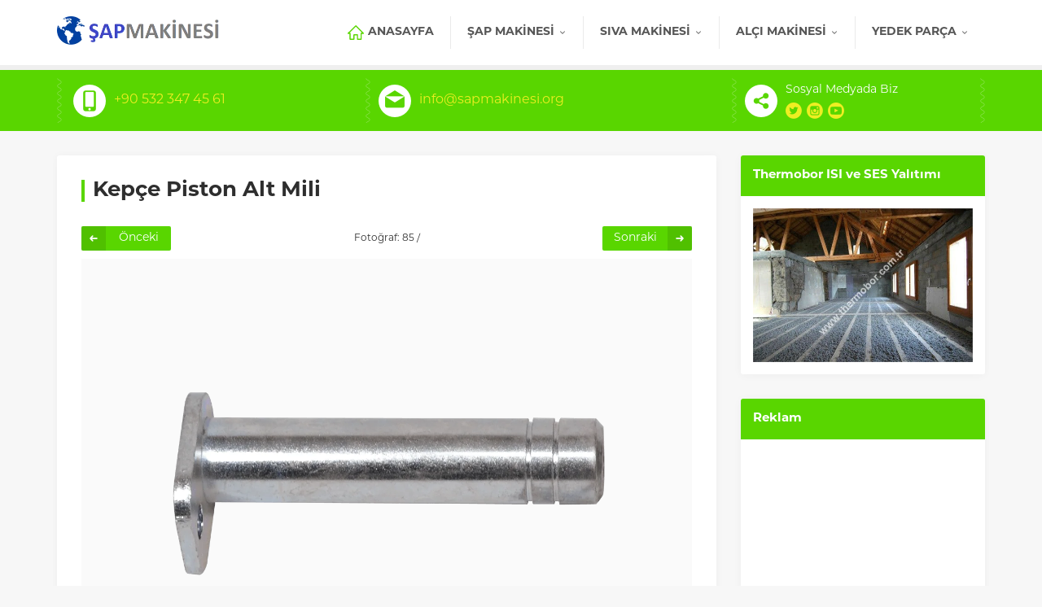

--- FILE ---
content_type: text/html; charset=utf-8
request_url: https://www.google.com/recaptcha/api2/aframe
body_size: 267
content:
<!DOCTYPE HTML><html><head><meta http-equiv="content-type" content="text/html; charset=UTF-8"></head><body><script nonce="rCgnaj5WkfQMvR1mMg0-rQ">/** Anti-fraud and anti-abuse applications only. See google.com/recaptcha */ try{var clients={'sodar':'https://pagead2.googlesyndication.com/pagead/sodar?'};window.addEventListener("message",function(a){try{if(a.source===window.parent){var b=JSON.parse(a.data);var c=clients[b['id']];if(c){var d=document.createElement('img');d.src=c+b['params']+'&rc='+(localStorage.getItem("rc::a")?sessionStorage.getItem("rc::b"):"");window.document.body.appendChild(d);sessionStorage.setItem("rc::e",parseInt(sessionStorage.getItem("rc::e")||0)+1);localStorage.setItem("rc::h",'1769151731926');}}}catch(b){}});window.parent.postMessage("_grecaptcha_ready", "*");}catch(b){}</script></body></html>

--- FILE ---
content_type: text/css
request_url: https://www.sapmakinesi.org/wp-content/cache/wpfc-minified/1qxakzyi/bxqp8.css
body_size: 10342
content:
@font-face {
font-family: "atlas";
src:url(//www.sapmakinesi.org/wp-content/themes/atlas/fonts/atlas.eot);
src:url(//www.sapmakinesi.org/wp-content/themes/atlas/fonts/atlas.eot?#iefix) format("embedded-opentype"),
url(//www.sapmakinesi.org/wp-content/themes/atlas/fonts/atlas.woff) format("woff"),
url(//www.sapmakinesi.org/wp-content/themes/atlas/fonts/atlas.ttf) format("truetype"),
url(//www.sapmakinesi.org/wp-content/themes/atlas/fonts/atlas.svg#atlas) format("svg");
font-weight: normal;
font-style: normal;
}
[data-icon]:before, #headerSearch button:before, #menu li.menu-item-has-children span.arrow:before, #infoBlock .cell .icon:before, footer .contact .cell .icon:before, footer .safirTop span:before, #single .tags .title:before, #crewPage .crewGallery .detail .social a:before, .safirSocial a:before, .aboutWidget .menu li .icon span:before, .safirOwlButtons .owl-nav div:before, .contactWidget .infoBlock .item .icon:before, #contactPage .infoBlock .table .item .icon:before, #contactPage .infoBlock .addressBlock .address .icon:before, #content .safirForm p>span:before, #single .metaBox .icon:before, .commentlist .comment-author cite:before, .commentlist .comment-meta a:before, #comments a.comment-reply-link:before, #comments ol.children li .comment-body:before, #gallery-links .prev a:before, #gallery-links .next a:after, .safir-faq .openclose:before, .safirCustomMenu a .arrow.icon:before, #mobileHeaderBlock .button:before, #mobileMenuContainer #menu li.menu-item-has-children span.mobilearrow:before {
font-family: "atlas" !important;
content: attr(data-icon);
font-style: normal !important;
font-weight: normal !important;
font-variant: normal !important;
text-transform: none !important;
line-height: 1;
-webkit-font-smoothing: antialiased;
-moz-osx-font-smoothing: grayscale;
} *, *:before, *:after {
outline:0;
margin:0;
padding:0;
box-sizing:border-box;
-moz-box-sizing:border-box;
vertical-align: bottom;
}
ol {
list-style-position:inside;
}
ul {
list-style:none;
list-style-position:outside;
}
blockquote {
margin: 10px 0;
padding: 15px;
font-style: italic;
background: #ECF0F1;
border-left: 5px solid rgba(0,0,0,0.05);
}
blockquote p {
margin: 0 !important;
text-align: left !important;
}
a {
text-decoration:none;
}
a:hover {
text-decoration:none;
}
a img {
border:none;
}
img {
max-width: 100%;
height: auto;
width: auto;
}
iframe {
max-width: 100%;
}
h1 {
font-size:20px;
}
h2 {
font-size:18px;
}
h3 {
font-size:16px;
} body {
background: #f7f7f7;
font-size: 14px;
color: #2e2e2e;
}
body.home {
background: #fff;
}
input, select, textarea, button {
font-size: 14px;
}
a:hover {
color: #222;
} .stickyMenu #wpadminbar {
z-index: 999;
}
.innerContainer {
max-width: 1150px;
margin: auto;
overflow: hidden;
padding: 0 5px;
}
.safirBox {
background: #fff;
margin-bottom: 5px;
padding: 30px;
position: relative;
border-radius: 3px;
overflow: hidden;
box-shadow: 0px 1px 12px 0px rgba(26, 23, 27, 0.04);
}
aside .safirWidget {
background: #fff;
padding: 15px;
position: relative;
overflow: hidden;
border-radius: 3px;
box-shadow: 0px 1px 12px 0px rgba(26, 23, 27, 0.04);
}
.safirBox+.safirBox {
margin-top: 30px;
}
aside .safirBox {
padding: 15px;
}
.safirBox.nopadding {
padding: 0;
}
.safirEmbedContainer {
padding-bottom: 52.25%;
position: relative;
height: 0;
}
.safirEmbedContainer.wide {
padding-bottom: 35%;
}
.safirEmbedContainer iframe, .safirEmbedContainer embed, .safirEmbedContainer object, .safirEmbedContainer video {
position: absolute;
top: 0;
left: 0;
width: 100%;
height: 100%;
}
.pageHeading {
margin: 0 -30px 30px;
padding: 0 30px;
position: relative;
}
.pageHeading .inner {
border-left: 4px solid;
padding-left: 10px;
}
.pageHeading .inner h1 {
font-size: 26px;
font-weight: 600;
color: #2e2e2e;
}
.pageHeading .inner #crumbs {
margin-top: 3px;
font-size: 12px;
font-weight: 300;
color: #6f6f6f;
}
.pageHeading.withPrice .inner {
padding-right: 115px;
}
.pageHeading .price {
line-height: 20px;
padding: 15px;
position: absolute;
right: 0;
top: 0;
color: #fff;
font-size: 18px;
text-align: center;
font-weight: 300;
float: left;
text-indent: 8px;
}
.pageHeading .price:before {
content: "";
display: block;
position: absolute;
left: 0;
top: 0;
width: 0;
height: 0;
border-style: solid;
border-width: 25px 0 25px 8px;
border-color: transparent transparent transparent #ffffff;
}
.postprice {
line-height: 14px;
padding: 5px;
position: absolute;
right: 0;
top: 8px;
color: #fff;
font-size: 14px;
text-align: center;
font-weight: 300;
float: left;
text-indent: 5px;
}
.postprice:before, .postprice:after {
content: '';
position: absolute;
left: -5px;
width: 5px;
}
.postprice:before {
top: 0;
border-top: 12px solid;
border-left: 5px solid transparent;
}
.postprice:after {
bottom: 0;
border-bottom: 12px solid;
border-left: 5px solid transparent;
}
.reading, .reading p, .reading li {
line-height: 1.8;
text-align: justify;
font-size: 15px;
}
.reading>*+* {
margin-top: 30px;
}
.reading {
margin-bottom: 0;
}
.reading ul li {
list-style-type: disc;
margin-left: 20px;
list-style-position: inside;
}
.reading ol li {
margin-left: 20px;
list-style-position: inside;
}
.reading table {
border-collapse: collapse;
}
.reading th, .reading td {
border: 1px solid #ddd;
padding: 8px;
vertical-align: top;
}
.reading a:hover, .nativeWidget a:hover {
color: #333;
}
.mainHeading {
position: relative;
margin-bottom: 20px;
padding-bottom: 20px;
border-bottom: 2px solid #f1f1f1;
display: flex;
align-items: center;
}
.mainHeading .icon {
display: block;
float: left;
margin-right: 5px;
}
.safirWidget.darkBg .mainHeading .icon {
color: #fff;
}
.mainHeading.withslogan .icon svg {
height: 40px;
width: 40px;
}
.mainHeading .title {
font-size: 20px;
line-height: 20px;
font-weight: 600;
}
.mainHeading .title:after {
display: block;
content: "";
clear: both;
}
.mainHeading .slogan {
line-height: 20px;
font-size: 15px;
color: #6f6f6f;
font-weight: 300;
}
.safirWidget.darkBg .mainHeading .slogan {
color: #f6f6f6;
}
aside .mainHeading {
color: #fff;
margin:-15px -15px 15px;
padding: 15px;
border: 0;
overflow: visible;
}
aside .mainHeading .title {
font-size: 15px;
}
aside .mainHeading .icon {
color: #fff;
}
.safirBox.nopadding .mainHeading {
color: #fff;
margin: 0 0 15px;
padding: 15px;
border: 0;
overflow: visible;
}
.safirBox.nopadding .mainHeading .title {
font-size: 15px;
}
.safirBox.nopadding .mainHeading .icon {
display: block;
float: left;
color: #fff;
}
.float {
overflow: hidden;
}
.bold {
font-weight: bold;
}
.reading {
font-size: 13px;
}
.post img {
width: 100%;
}
.categoryDesc {
line-height: 1.5;
background: #fafafa;
padding: 15px;
margin-bottom: 15px;
font-size: 14px;
color: #333;
}
#crumbs, #crumbs a {
color: #6f6f6f;
}
.safirNoGallery .gallery, .safirNoGallery .wp-block-gallery {
display: none;
} img.lazy {
opacity: 0;
transition: opacity .3s ease-in;
}
.safirthumb {
position: relative;
overflow: hidden;
background: #dfdfdf;
}
.safirthumb.square {
padding-bottom: 100%;
}
.safirthumb.half {
padding-bottom: 50%;
}
.safirthumb.nobg {
background: none;
}
.safirthumb:before {
position: absolute;
display: block;
content: "";
}
.safirthumb .thumbnail {
overflow: hidden;
position: absolute;
top: 0;
right: 0;
bottom: 0;
left: 0;
}
.safirthumb .center {
position: absolute;
top: 0;
left: 0;
width: 100%;
height: 100%;
transform: translate(50%,50%);
}
.safirthumb img {
position: absolute;
top: 0;
left: 0;
transform: translate(-50%,-50%);
width: 100%;
height: 100%;
object-fit: cover;
}
.fitImage .safirthumb img {
object-fit: contain;
} header {
position: relative;
background: #fff;
}
#header {
background: #fff;
position: relative;
z-index: 40;
clear:both;
padding: 0;
border-bottom: 6px solid #efefef;
transition: all .3s;
padding: 20px 0;
}
#mobileHeaderBlock, #mobileMenuContainer {
display: none;
}
#header .innerContainer {
overflow: visible;
display: flex;
align-items: center;
}
#logo {
position: relative;
z-index: 100;
transition: all .3s;
}
#logo a {
display: block;
}
#logo img {
width: auto;
}
#logo img.mobile {
display: none;
} .safirSocial {
overflow: hidden;
}
.safirSocial li {
float: left;
margin-left: 6px;
}
.safirSocial li:first-child {
margin-left: 0;
}
.safirSocial a {
display: block;
width: 20px;
height: 20px;
}
.safirSocial li a:before {
display: block;
width: 20px;
height: 20px;
line-height: 20px;
font-size: 20px;
}
.safirSocial li.facebook a:before {
content: "\E015";
}
.safirSocial li.twitter a:before {
content: "\E022";
}
.safirSocial li.instagram a:before {
content: "\E013";
}
.safirSocial li.linkedin a:before {
content: "\E03C";
}
.safirSocial li.youtube a:before {
content: "\E008";
}
.safirSocial li.pinterest a:before {
content: "\E007";
}
.safirSocial li.whatsapp a:before {
content: "\E042";
}
.safirSocial li.rss a:before {
content: "\E00E";
} #menuGroup {
margin-left: auto;
position: relative;
z-index: 20;
position: relative;
transition: all .3s;
}
.desktop #header.sticked #menuGroup {
margin: 10px 0;
}
#menu {
font-weight: 600;
z-index: 40;
position: relative;
}
#menu>ul>li:hover>a>span.icon, #menu>ul>li.active>a>span.icon {
color: #fff;
}
#menu li {
float: left;
position: relative;
border-left: 1px solid #eaeaea;
padding: 0 5px;
}
#menu li:first-child {
border-left: 0;
}
#menu a {
display: flex;
align-items: center;
color: #565656;
transition: background .2s;
font-size: 14px;
line-height: 40px;
text-transform: uppercase;
padding: 0 15px;
border-radius: 3px;
}
#menu>ul>li:hover>a, #menu>ul>li.active>a {
color: #fff;
}
#header #menu .sub-menu {
position: absolute;
z-index: 40;
visibility: hidden;
box-shadow: 0px 1px 10px 0px rgba(0, 0, 0, 0.2);
opacity: 0;
border-radius: 3px;
background: #fff;
z-index: -1;
transform: translateY(20px);
transition: all 0.3s ease-in-out 0s, visibility 0s linear 0.3s, z-index 0s linear 0.01s;
}
#header #menu li:hover>.sub-menu {
visibility: visible;
opacity: 1;
z-index: 1;
transform: translateY(0%);
transition-delay: 0s, 0s, 0.3s;
}
#menu .sub-menu li {
float:none;
padding: 0;
margin: 0;
border: 0;
border-top: 1px solid #eaeaea;
}
#menu .sub-menu a {
width: auto;
min-width: 210px;
text-align: left;
line-height:36px;
margin:0;
white-space: nowrap;
padding: 0 0 0 10px;
border: 0;
border-radius: 0;
text-transform: none;
font-weight: normal;
font-size: 13px;
}
#menu .sub-menu a:hover {
background: #eaeaea;
}
#menu .sub-menu .sub-menu {
left:100%;
top: 0;
margin: -1px 0 0 1px;
}
#menu .sub-menu .icon svg {
width: 14px;
height: 14px;
}
#menu li.menu-item-has-children span.arrow {
display: block;
margin-left: 5px;
}
#menu li.menu-item-has-children span.arrow:before {
display: block;
font-size: 6px;
line-height: 10px;
width: 10px;
height: 10px;
text-align: center;
content: "\E036";
}
#menu li.menu-item-has-children li.menu-item-has-children span.arrow {
margin-left: auto;
margin-right: 5px;
}
#menu li.menu-item-has-children li.menu-item-has-children span.arrow:before {
color: #666;
content: "\E025";
} #headerSearch {
margin-left: 10px;
position: relative;
z-index: 50;
}
#headerSearch input[type=text] {
box-shadow: 0px 1px 10px 0px rgba(0, 0, 0, 0.2);
background: #fff;
border-radius: 20px;
height: 40px;
border:0;
line-height: 40px;
color:#666;
padding:5px 15px 5px 15px;
font-size: 13px;
position: absolute;
right: 0;
margin: 0;
display: none;
width: 0;
}
#headerSearch button {
position: relative;
border: 0;
border-radius: 50%;
color: #fff;
width: 40px;
height: 40px;
cursor: pointer;
color: #fff;
}
#headerSearch button:before {
display: block;
width: 20px;
height: 20px;
margin: 10px;
line-height: 20px;
font-size: 18px;
content: "\E020";
} #infoBlock {
padding: 10px 0;
color: #fff;
clear: both;
}
#infoBlock .innerContainer {
background: url(//www.sapmakinesi.org/wp-content/themes/atlas/images/spiral.png) 5px 0 repeat-y;
background-size: 6px 56px;
padding-left: 15px;
}
#infoBlock .table {
width: 100%;
display: table;
}
#infoBlock .row {
display: table-row;
}
#infoBlock .cell {
display: table-cell;
vertical-align: middle;
padding: 5px 10px 5px 60px;
background: url(//www.sapmakinesi.org/wp-content/themes/atlas/images/spiral.png) 100% 0 repeat-y;
background-size: 6px 56px;
line-height: 20px;
font-size: 14px;
position: relative;
}
#infoBlock .cell.social {
width: 27%;
}
#infoBlock .cell .icon {
float: left;
display: inline-block;
height: 40px;
margin-right: 10px;
position: absolute;
left: 10px;
top: 50%;
margin-top: -20px;
}
#infoBlock .cell .icon:before {
font-size: 40px;
vertical-align: 40px;
vertical-align: middle;
}
#infoBlock .cell.phone .icon:before {
content: "\E003";
}
#infoBlock .cell.email .icon:before {
content: "\E03D";
}
#infoBlock .cell.social .icon:before {
content: "\E03F";
}
#infoBlock .cell.language .icon:before {
content: "\E03E";
}
#infoBlock .cell a {
display: inline-block;
font-size: 16px;
}
#infoBlock .cell br+a, #infoBlock .safirSocial {
margin-top: 5px;
}
#infoBlock .cell.language a {
display: inline-block;
margin-left: 6px;
}
#infoBlock .cell.language a:first-child {
margin-left: 0;
}
#infoBlock .cell.language img {
width: 24px;
} #main {
overflow: hidden;
margin: 0 auto 40px auto;
clear: both;
padding-top: 30px !important;
}
#home {
min-height: 110px;
}
#content {
float:right;
width: 71.0526315789474%;
}
.sidebarRight #content {
float: left;
}
#content.full {
float:none;
width:100%;
}
#content.full iframe {
border: 0;
}
aside {
float: left;
width: 26.3157894736842%;
}
.sidebarRight aside {
float: right;
} .nogallery {
text-align: center;
padding: 30px;
font-size: 18px;
}
.safirWidget.homeWidget {
background: #fff;
}
.safirWidget.homeWidget.lightBg {
background: #f7f7f7;
}
.safirWidget.homeWidget.darkBg {
background: #333;
color: #eee;
}
.safirWidget.homeWidget .innerContainer {
padding: 40px 5px;
}
.safirWidget.sidebarWidget .innerContainer {
padding: 0;
overflow: visible;
}
.sidebarWidget {
margin-top: 30px;
}
.sidebarWidget:first-child {
margin-top: 0;
}
.nativeWidget li {
border-top:1px dotted #ddd;
padding-top: 10px;
margin-top: 10px;
}
.nativeWidget li:first-child {
border-top:0;
margin-top:0;
padding-top:0;
}
#searchform label {
display: none;
}
#searchform > div {
display: flex;
align-items: center;
}
#searchform input[type=submit] {
padding: 4px 20px;
margin-left: 10px;
}
.rev_slider li {
border-top: 0;
}
.safirOwlButtons .innerContainer {
position: relative;
}
.safirOwlButtons .owl-nav {
position: absolute;
right: 5px;
top: 40px;
color: #fff;
}
.safirWidget.darkBg.safirOwlButtons .owl-nav {
}
.safirOwlButtons .owl-nav div {
width: 40px;
height: 40px;
display: inline-block;
margin-left: 5px;
border-radius: 50%;
text-align: center;
transition: all .3s;
}
.safirOwlButtons .owl-nav div:hover {
background: #333;
}
.safirWidget.homeWidget.darkBg.safirOwlButtons .owl-nav div {
background: #fff;
}
.safirWidget.homeWidget.darkBg.safirOwlButtons .owl-nav div:hover {
background: #ddd;
}
.safirOwlButtons .owl-nav div:before {
width: 14px;
height: 14px;
line-height: 14px;
font-size: 14px;
display: block;
margin: 13px;
}
.safirOwlButtons .owl-nav .owl-prev:before {
content: "\E037";
}
.safirOwlButtons .owl-nav .owl-next:before {
content: "\E038";
}
aside .safirOwlButtons .owl-nav {
right: -5px;
top: 16px;
}
aside .safirOwlButtons .owl-nav div {
width: 16px;
height: 16px;
margin-left: 5px;
border: 0;
text-align: center;
}
aside .safirOwlButtons .owl-nav div:before {
color: #fff;
width: 16px;
height: 16px;
line-height: 16px;
font-size: 16px;
margin: 0;
}
aside .safirOwlButtons .owl-nav div:hover {
background: none;
}
.safirBox.nopadding .safirOwlButtons .owl-nav {
right: 10px;
top: 15px;
}
.safirBox.nopadding .safirOwlButtons .owl-nav div {
width: 16px;
height: 16px;
margin-left: 5px;
border: 0;
text-align: center;
}
.safirBox.nopadding .safirOwlButtons .owl-nav div:before {
color: #fff;
width: 16px;
height: 16px;
line-height: 16px;
font-size: 16px;
margin: 0;
}
.safirBox.nopadding .safirOwlButtons .owl-nav div:hover {
background: none;
} .aboutWidget .infoBlock {
line-height: 1.75;
color: #6f6f6f;
margin-bottom: 15px;
}
.aboutWidget .infoBlock h1, .aboutWidget .infoBlock h2, .aboutWidget .infoBlock h3 {
margin-bottom: 10px;
}
.aboutWidget.homeWidget.darkBg .infoBlock h1, .aboutWidget.homeWidget.darkBg .infoBlock h2, .aboutWidget.homeWidget.darkBg .infoBlock h3, .aboutWidget.homeWidget.darkBg .infoBlock a {
color: #fff;
}
.aboutWidget .infoBlock h1 {
font-size: 26px;
}
.aboutWidget .infoBlock h2 {
font-size: 22px;
}
.aboutWidget .infoBlock h3 {
font-size: 18px;
}
.aboutWidget .infoBlock p {
margin-bottom: 10px;
}
.aboutWidget .infoBlock p:last-child {
margin-bottom: 0;
}
.aboutWidget .menu {
margin: -10px;
overflow: hidden;
}
.aboutWidget .menu .sub-menu {
display: none;
}
.aboutWidget .menu li {
padding: 10px;
float: left;
}
.aboutWidget.threecol .menu li {
width: 33.33333333333333%;
}
.aboutWidget.fourcol .menu li {
width: 25%;
}
.aboutWidget.fivecol .menu li {
width: 20%;
}
.aboutWidget.sidebarWidget .menu li {
width: 100%;
}
.aboutWidget .menu li a {
overflow: hidden;
display: flex;
align-items: center;
padding: 25px;
border-radius: 2px;
background: #f1f1f1;
transition: all .2s;
}
.aboutWidget.lightBg .menu li a {
background: #fff;
}
.aboutWidget .menu li .icon {
display: block;
float: left;
margin-right: 20px;
}
.aboutWidget .menu li .icon svg {
width: 40px;
height: 40px;
margin: 0;
}
.aboutWidget .menu li .text {
text-transform: uppercase;
line-height: 20px;
font-size: 18px;
font-weight: 600;
}
.aboutWidget .menu li .text span {
font-weight: 300;
display: block;
}
.aboutWidget .menuBlock a[href]:hover {
color: #fff;
} aside .aboutWidget .menu li {
width: 100%;
} .categoriesWidget {
position: relative;
}
.categoriesWidget .items {
margin: -10px;
overflow: hidden;
}
.categoriesWidget .items .item-container {
padding: 10px;
}
.categoriesWidget .items .list .item-container {
width: 25%;
float: left;
}
.categoriesWidget .item {
border-radius: 2px 2px 0 0;
overflow: hidden;
position: relative;
background: #fafafa;
border-bottom: 3px solid;
}
.categoriesWidget.lightBg .item {
background: #fff;
}
aside .categoriesWidget.lightBg .item {
background: #fafafa;
}
.categoriesWidget .item .catthumb {
position: relative;
overflow: hidden;
}
.categoriesWidget .item .safirthumb {
transition: all 0.5s;
width: 100%;
}
.categoriesWidget .item:hover .safirthumb {
-moz-transform: scale(1.1);
-webkit-transform: scale(1.1);
transform: scale(1.1);
}
.categoriesWidget .item .titleContainer {
padding: 15px 3px;
text-align: center;
}
.categoriesWidget .item:hover .titleContainer .inner {
color: #ddd;
}
.categoriesWidget .item .titleContainer .inner .title {
text-transform: uppercase;
font-weight: bold;
font-size: 14px;
color: #2e2e2e;
line-height: 20px;
height: 20px;
overflow: hidden;
}
.categoriesWidget .item .titleContainer .inner .count {
color: #767676;
font-size: 12px;
} aside .categoriesWidget .items .list .item-container {
width: 100%;
} .advancedPostsWidget1 {
position: relative;
}
.advancedPostsWidget1 .items {
margin: -10px;
overflow: hidden;
}
.advancedPostsWidget1 .items .item-container {
padding: 10px;
}
.advancedPostsWidget1 .items .list .item-container {
width: 25%;
float: left;
}
.advancedPostsWidget1 .item .thumb {
position: relative;
}
.advancedPostsWidget1 .item img {
width: 100%;
}
.advancedPostsWidget1 .item .title {
position: absolute;
bottom: 0;
left: 0;
width: 100%;
height: 50%;
font-size: 14px;
font-weight: 500;
background: -moz-linear-gradient(top,rgba(0,0,0,0) 0%,rgba(0,0,0,0.60) 100%);
background: -webkit-linear-gradient(top,rgba(0,0,0,0) 0%,rgba(0,0,0,0.60) 100%);
background: linear-gradient(to bottom,rgba(0,0,0,0) 0%,rgba(0,0,0,0.60) 100%);
}
.advancedPostsWidget1 .item .title span {
display: block;
padding: 10px;
line-height: 20px;
position: absolute;
bottom: 0;
left: 0;
width: 100%;
color: #fff;
text-shadow: 1px 1px rgba(0,0,0,0.4);
} aside .advancedPostsWidget1 .items .list .item-container {
width: 100%;
} .advancedPostsWidget2 {
position: relative;
}
.advancedPostsWidget2 .items {
margin: -10px;
overflow: hidden;
}
.advancedPostsWidget2 .items .item-container {
padding: 10px;
float: left;
width: 50%;
}
.advancedPostsWidget2 .item {
overflow: hidden;
}
.advancedPostsWidget2 .item .thumb {
float: left;
border-radius: 2px;
overflow: hidden;
width: 120px;
}
.advancedPostsWidget2 .item .detail {
margin-left: 130px;
line-height: 20px;
height: 65px;
overflow: hidden;
}
.advancedPostsWidget2 .item .title a {
display: block;
margin-bottom: 5px;
overflow: hidden;
font-size: 17px;
font-weight: bold;
color: #2e2e2e;
text-transform: uppercase;
}
.advancedPostsWidget2.darkBg .item .title a {
color: #fff;
}
.advancedPostsWidget2 .item .title a:hover {
color: #333;
}
.advancedPostsWidget2.darkBg .item .title a:hover {
color: #ddd;
}
.advancedPostsWidget2 .item .desc {
color: #6f6f6f;
font-size: 13px;
} aside .advancedPostsWidget2 .items .item-container {
width: 100%;
}
aside .advancedPostsWidget2 .item .detail {
padding-top: 0;
}
aside .advancedPostsWidget2 .item .title a {
text-transform: none;
font-size: 15px;
font-weight: 500;
}
aside .advancedPostsWidget2 .item .title a {
margin-bottom: 2px;
} .advancedPostsWidget3 {
position: relative;
}
.advancedPostsWidget3 .items {
margin: -10px;
overflow: hidden;
}
.advancedPostsWidget3 .items .item-container {
padding: 10px;
}
.advancedPostsWidget3 .items .list .item-container {
width: 25%;
float: left;
}
.advancedPostsWidget3 .item {
border-radius: 2px 2px 0 0;
overflow: hidden;
position: relative;
background: #fafafa;
border-bottom: 3px solid;
}
.advancedPostsWidget3.lightBg .item {
background: #fff;
}
aside .advancedPostsWidget3.lightBg .item {
background: #fafafa;
}
.advancedPostsWidget3 .item .catthumb {
position: relative;
overflow: hidden;
}
.advancedPostsWidget3 .item .safirthumb {
transition: all 0.5s;
}
.advancedPostsWidget3 .item:hover .safirthumb {
-moz-transform: scale(1.1);
-webkit-transform: scale(1.1);
transform: scale(1.1);
}
.advancedPostsWidget3 .item .titleContainer {
padding: 15px 3px;
text-align: center;
}
.advancedPostsWidget3 .item .titleContainer .inner {
}
.advancedPostsWidget3 .item:hover .titleContainer .inner {
color: #ddd;
}
.advancedPostsWidget3 .item .titleContainer .inner .title {
text-transform: uppercase;
font-weight: bold;
font-size: 14px;
color: #2e2e2e;
line-height: 20px;
height: 20px;
overflow: hidden;
} aside .advancedPostsWidget3 .items .list .item-container {
width: 100%;
} .crewWidget .items {
overflow: hidden;
margin: -10px;
}
.crewWidget .item-container {
padding: 10px;
}
.crewWidget .items .list .item-container {
float: left;
width: 25%;
}
aside .crewWidget .items .list .item-container {
width: 100%;
}
.crewWidget .item {
box-shadow: 0px 0px 5px 0px rgba(0, 0, 0, 0.1);
border-radius: 3px;
text-align: center;
overflow: hidden;
background: #fafafa;
}
.crewWidget.lightBg .item {
background: #fff;
}
.crewWidget .item a {
display: block;
color: #2e2e2e;
}
.crewWidget .item .info {
margin: 5px;
line-height: 20px;
height: 40px;
}
.crewWidget .item .title {
font-weight: 600;
}
.crewWidget .item .detail {
color: #868686;
font-size: 13px;
} .referencesWidget .items {
margin: -10px;
}
.referencesWidget .items .item-container {
padding: 10px;
}
.referencesWidget .items a {
display: block;
border-radius: 3px;
text-align: center;
border: 1px solid #eee;
padding: 10px;
background: #fff;
} .galleryWidget .items {
overflow: hidden;
margin: -10px;
}
.galleryWidget .item-container {
padding: 10px;
}
.galleryWidget .items .list .item-container {
float: left;
width: 25%;
}
aside .galleryWidget .items .list .item-container {
width: 50%;
}
.galleryWidget .item {
box-shadow: 0px 0px 5px 0px rgba(0, 0, 0, 0.1);
border-radius: 3px;
overflow: hidden;
}
.galleryWidget .item a {
display: block;
}
.galleryWidget .item img {
width: 100%;
} .safirCustomMenu ul.menu {
margin: -10px -15px -15px ;
}
.safirCustomMenu li {
border-bottom: 2px solid #f1f1f1;
}
.safirCustomMenu .sub-menu li {
border-top: 2px solid #f1f1f1;
}
.safirCustomMenu .sub-menu li {
border-bottom: 0;
}
.safirCustomMenu a {
display: flex;
align-items: center;
line-height: 20px;
padding: 15px;
overflow: hidden;
font-size: 13px;
color: #2e2e2e;
text-transform: uppercase;
}
.safirCustomMenu .sub-menu a {
font-size: 12px;
color: #6f6f6f;
}
.safirCustomMenu a .arrow.icon {
display: block;
float: left;
}
.safirCustomMenu .sub-menu a .arrow.icon {
color: #6f6f6f;
}
.safirCustomMenu a .arrow.icon:before {
content: "\E03B";
height: 10px;
display: block;
float: left;
font-size: 10px;
margin: 5px 5px 5px 0;
}
.safirCustomMenu a .title {
transition:all .2s;
}
.safirCustomMenu a.active {
background: #fafafa;
font-weight: 600;
padding-right: 30px;
}
.safirCustomMenu .toggle.icon {
width: 16px;
height: 16px;
line-height: 16px;
margin: 17px 10px 17px 0;
text-align: center;
display: block;
position: absolute;
right: 0;
font-size: 14px;
color: #fff;
cursor: pointer;
border-radius: 50%;
}
.safirCustomMenu .toggle.icon:before {
content: "+";
}
.safirCustomMenu .toggle.icon.active:before {
content: "-";
}
.safirCustomMenu.sub-closed .sub-menu {
display: none;
}
.safirCustomMenu .sub-menu a {
padding-left: 30px;
}
.safirCustomMenu .sub-menu .sub-menu a {
padding-left: 45px;
} .buttonWidget {
overflow: hidden;
transition:all .15s;
padding: 0 !important;
}
.buttonWidget.homeWidget {
max-width: 1170px;
margin: 10px auto;
}
.buttonWidget a {
display: flex;
align-items: center;
color: #fff;
transition: all .3s;
padding: 15px;
}
.buttonWidget a:hover {
background: rgba(255,255,255,0.12);
}
.buttonWidget .icon svg {
width: 50px;
height: 50px;
margin-right: 20px ;
}
.buttonWidget .header {
font-size: 14px;
font-weight: bold;
}
.buttonWidget .description {
color: #ededed;
} .contactWidget {
position: relative;
}
.contactWidget #googleMap {
height: 330px;
position: relative;
z-index: 1;
overflow: hidden;
}
.contactWidget #googleMap iframe {
width:100%;
}
.contactWidget .infoBlock {
width: 340px;
position: absolute;
z-index: 2;
top: 30px;
right: 30px;
border-radius: 4px;
background: rgba(255,255,255,0.4);
padding: 10px;
}
.contactWidget.homeWidget .infoBlock .inner {
background: #fff;
height: 250px;
border-radius: 4px;
background: #fff;
}
.contactWidget .infoBlock .logo {
border-bottom: 6px solid #f7f7f7;
padding: 20px;
margin-bottom: 20px;
}
.contactWidget .infoBlock .logo img {
max-height: 40px;
}
.contactWidget .infoBlock .item {
margin: 20px 20px 0 20px;
border-radius: 2px;
font-size: 11px;
}
.contactWidget .infoBlock .item .icon {
float: left;
width: 30px;
height: 30px;
}
.contactWidget .infoBlock .item .icon:before {
display: block;
width: 30px;
height: 30px;
font-size: 30px;
text-align: center;
line-height: 30px;
}
.contactWidget .infoBlock .item.address .icon:before {
content: "\E004";
}
.contactWidget .infoBlock .item.contactmail .icon:before {
content: "\E002";
}
.contactWidget .infoBlock .item.contactphone .icon:before {
content: "\E003";
}
.contactWidget .infoBlock .item .table {
display: table;
height: 30px;
}
.contactWidget .infoBlock .item .table .row {
display: table-row;
}
.contactWidget .infoBlock .item .table .data {
display: table-cell;
vertical-align: middle;
padding: 0 10px;
} aside .contactWidget .infoBlock {
width: 100%;
height: inherit;
top: inherit;
left: inherit;
position: relative;
box-shadow: none;
padding: 0;
}
aside .contactWidget .infoBlock .logo {
display: none;
}
aside .contactWidget .infoBlock .item {
margin-left: 0;
margin-right: 0;
}
aside .contactWidget #googleMap {
height: 290px;
}  .listing.standard {
overflow: hidden;
margin: 0 -10px;
}
.listing.standard .itemContainer {
float: left;
width: 33.333333333333333%;
margin-bottom: 30px;
text-align: center;
padding: 0 12px;
}
.listing.standard .item {
position: relative;
}
.listing.standard .item .thumb img {
display: block;
border-radius: 3px;
width: 100%;
}
.listing.standard .item .titleContainer {
margin: 5px 0 5px 0;
height: 40px;
overflow: hidden;
}
.listing.standard .item .title {
display: table;
width: 100%;
}
.listing.standard .item .title a {
display: table-cell;
font-weight: bold;
font-size: 15px;
text-transform: uppercase;
vertical-align: middle;
height: 40px;
line-height: 20px;
transition: all .3s;
}
.listing.standard .item .detail {
padding-top: 5px;
border-top: 1px solid #ECF0F1;
font-size: 13px;
line-height: 15px;
height: 36px;
overflow: hidden;
color: #9fa4a4;
} .listing.double {
overflow: hidden;
margin: 0 -10px;
}
.listing.double .itemContainer {
padding: 0 10px;
float: left;
width: 50%;
}
.listing.double .item {
margin-bottom: 30px;
padding-bottom: 30px;
overflow: hidden;
border-bottom: 1px solid #ECF0F1;
}
.listing.double .item .thumb {
float: left;
padding: 2px;
border: 2px solid #ECF0F1;
}
.listing.double .item .detail {
margin-left: 100px;
}
.listing.double .item .detail .inside {
line-height: 19px;
height: 87px;
overflow: hidden;
}
.listing.double .item .detail .summary {
font-size: 13px;
color: #9fa4a4;
}
.listing.double .item .title {
font-size: 16px;
margin-bottom: 5px;
padding-bottom: 5px;
border-bottom: 1px solid #ECF0F1;
} #contactPage .safirBox {
padding: 0;
}
#contactPage .infoBlock {
color: #fff;
overflow: hidden;
padding: 15px;
}
#contactPage .infoBlock .table {
display: table;
width: 100%;
}
#contactPage .infoBlock .table .item {
display: table-cell;
padding: 10px 20px;
background: url(//www.sapmakinesi.org/wp-content/themes/atlas/images/spiral.png) 0 0 repeat-y;
background-size: 6px 56px;
vertical-align: top;
}
#contactPage .infoBlock .table .item.address {
background: none;
width: 50%;
}
#contactPage .infoBlock .table .item .data {
font-size: 13px;
line-height: 15px;
font-weight: bold;
}
#contactPage .infoBlock .table .item .data span {
font-size: 12px;
display: block;
font-weight: normal;
margin-bottom: 5px;
}
#contactPage #formmap {
overflow: hidden;
}
#contactPage #formmap .form {
float: left;
width: 50%;
padding: 30px;
}
#contactPage #formmap .map {
float: right;
width: 50%;
}
#contactPage #formmap #googleMap iframe {
min-height: 550px;
width: 100%;
}
#contactPage #formmap .ajax-loader {
display: inline-block;
margin-bottom: 10px;
} #crewPage .crewGallery {
margin: -15px;
overflow: hidden;
}
#crewPage .crewGallery .crewContainer {
width: 33.33333333333%;
float: left;
padding: 15px;
}
#crewPage .crewGallery .crew {
border-radius: 3px;
box-shadow: 0 0 3px rgba(0,0,0,0.1);
overflow: hidden;
}
#crewPage .crewGallery .crew img {
width: 100%;
}
#crewPage .crewGallery .detail {
padding: 10px;
background: #fcfcfc;
}
#crewPage .crewGallery .detail .inner {
position: relative;
line-height: 15px;
height: 30px;
overflow: hidden;
}
#crewPage .crewGallery .detail .title {
font-size: 13px;
color: #2e2e2e;
}
#crewPage .crewGallery .detail .position {
font-size: 11px;
color: #6f6f6f;
}
#crewPage .crewGallery .detail .social {
position: absolute;
right: 0;
top: 5px;
}
#crewPage .crewGallery .detail .social a:before {
width: 20px;
height: 20px;
font-size: 20px;
}
#crewPage .crewGallery .detail .social a.facebook:before {
content: "\E015";
}
#crewPage .crewGallery .detail .social a.twitter:before {
content: "\E022";
}
#crewPage .crewGallery .detail .social a.instagram:before {
content: "\E013";
} #referencesPage .refGallery {
margin: 0 -5px;
overflow: hidden;
}
#referencesPage .reading .gallery .gallery-item dt,
#referencesPage .wp-block-gallery figure {
border: 1px solid #ddd;
background: #fff;
height: 140px;
border-radius: 0;
align-items: center;
padding: 10px;
}  #singleBlock.type1 {
margin-bottom: 30px;
}
#singleBlock .thumb {
border-radius: 4px;
overflow: hidden;
}
#singleBlock.type2 {
float: left;
margin: 0 10px 5px 0;
}
#singleBlock img {
width: 100%;
} #single .metaBox {
overflow:hidden;
border-top: 2px solid #f1f1f1;
border-bottom: 2px solid #f1f1f1;
margin: 0 -30px 30px;
padding: 0 30px;
clear: both;
color: #6f6f6f;
}
#single .metaBox .meta {
float: left;
font-size: 12px;
line-height: 15px;
text-transform: uppercase;
padding: 15px;
border-left: 2px solid #f1f1f1;
}
#single .metaBox .meta:first-child {
padding-left: 0;
border-left: 0;
}
#single .metaBox .meta a {
color: #6f6f6f;
}
#single .metaBox .meta a:hover {
color: #5d6161;
}
#single .metaBox .icon {
width: 15px;
height: 15px;
float: left;
margin-right: 4px;
}
#single .metaBox .icon:before {
font-size: 15px;
}
#single .metaBox .category .icon:before {
content: "\E039";
}
#single .metaBox .date .icon:before {
content: "\E043";
}
#single .metaBox .hit .icon:before {
content: "\E044";
}
#single .metaBox .comment .icon:before {
content: "\E033";
}
#single .metaBox .share {
float: right;
margin: 12px 0;
}
#single .share .facebook a{
color: #597AC7;
}
#single .share .twitter a {
color: #5BBCEC;
}
#single .share .whatsapp a {
color: #55CD6C;
} #single .tagShareBlock {
overflow: hidden;
position: relative;
min-height: 40px;
margin: 30px -30px -30px;
padding: 0 30px;
border-top: 2px solid #f1f1f1;
background: #fcfcfc
}
#single .tagShareBlock .share {
position: absolute;
top: 0;
right: 0;
padding: 10px 30px;
}
#single .tags {
float: left;
padding-right: 100px;
width: 100%;
line-height: 20px;
clear: both;
overflow: hidden;
color: #6f6f6f;
overflow: hidden;
}
#single .tags .inner {
border-right: 2px solid #f1f1f1;
padding: 10px 10px 10px 0;
}
#single .tags .title:before {
display: inline-block;
content: "\E046";
margin-right: 5px;
vertical-align: middle;
}
#single .tags a {
color: #6f6f6f;
}
#single .tags a:hover {
color: #616161;
} #single #related {
position: relative;
}
#single #related .items {
margin: 0 10px 10px;
}
#related .items .item-container {
padding: 10px;
}
#related .item .thumb {
position: relative;
}
#related .item img {
width: 100%;
}
#related .item .title {
position: absolute;
bottom: 0;
left: 0;
width: 100%;
height: 50%;
font-size: 14px;
font-weight: 500;
background: -moz-linear-gradient(top,rgba(0,0,0,0) 0%,rgba(0,0,0,0.60) 100%);
background: -webkit-linear-gradient(top,rgba(0,0,0,0) 0%,rgba(0,0,0,0.60) 100%);
background: linear-gradient(to bottom,rgba(0,0,0,0) 0%,rgba(0,0,0,0.60) 100%);
}
#related .item .title span {
display: block;
padding: 10px;
line-height: 20px;
position: absolute;
bottom: 0;
left: 0;
width: 100%;
color: #fff;
text-shadow: 1px 1px rgba(0,0,0,0.4);
} #comments {
margin-top: 30px;
}
#comments .nocomments {
padding: 0 15px 15px;
}
#comments .commentlist {
margin-top: -15px;
}
#comments ol {
list-style: none;
}
#comments ol li {
clear: both;
line-height: 1.5;
overflow: hidden;
}
#comments ol li .comment-meta+p {
margin-top: 6px;
position: relative;
z-index: 1;
}
#comments .reply {
position: absolute;
top: 20px;
right: 15px;
}
#comments a.comment-reply-link {
display: inline-block;
line-height: 20px;
font-size: 13px;
margin-top: 5px;
}
#comments a.comment-reply-link:before {
content: "\E048";
line-height: 20px;
margin-right: 4px;
font-size: 12px;
}
#comments li li .comment-body {
padding-left: 80px;
}
#comments li li li .comment-body {
padding-left: 160px;
}
#comments .depth-1>ol.children>li:first-child>.comment-body:before {
display: block;
content: "\E04A";
line-height: 20px;
font-size: 14px;
position: absolute;
top: 55px;
left: 40px;
font-size: 18px;
}
#reply-title {
display: block;
}
#comments div.comment-body {
position: relative;
min-height: 135px;
padding: 25px;
border-top:2px solid #f1f1f1;
}
#comments div.comment-body br {
display:none;
}
#comments .says {
display: none;
}
.commentlist .avatar {
float: left;
margin: 0 10px 0 0;
display: block;
box-shadow: 0 0 8px rgba(0,0,0,0.1);
padding: 5px;
background: #fff;
position: relative;
z-index: 2;
border-radius: 50%;
}
.commentlist .comment-author {
display: inline;
color: #6e6e6e;
}
.commentlist .comment-author cite {
margin-right: 20px;
display: inline-block;
font-style: normal;
line-height: 20px;
}
.commentlist .comment-author cite:before {
content: "\E006";
font-size: 16px;
line-height: 20px;
margin-right: 4px;
}
.commentlist .comment-meta {
color: #999;
display: inline-block;
line-height: 20px;
font-size: 12px;
text-transform: uppercase;
padding-right: 70px;
}
.commentlist .comment-meta a {
color: #a4a4a4;
}
.commentlist .comment-meta a:first-child:before {
content: "\E043";
margin-right: 2px;
line-height: 20px;
font-size: 14px;
}
#respond p {
clear: both;
}
#respond .inputs {
overflow: hidden;
margin: 0 -4px;
}
#respond .inputs .item {
width: 50%;
float: left;
padding: 0 4px;
}
#respond p.warning {
color: red;
font-style: italic;
}
#comments input#author, #comments input#email, #comments input#url {
display: block;
width: 100%;
}
#respond {
overflow: hidden;
padding: 0 15px 15px;
}
#content #comments form textarea {
width: 100%;
display: block;
height: 80px;
}
#comments.logged-in textarea {
margin-top: 10px;
}
#respond p.form-submit {
clear: both;
float: right;
margin-bottom: 0;
} img.alignleft {
border: 1px solid #cdc;
float: left;
margin: 0 10px 10px 0;
padding: 1px;
}
img.alignright {
border: 1px solid #cdc;
float: right;
margin: 0 0 10px 10px;
padding: 1px;
}
.alignleft {
float: left;
}
.alignright {
float: right;
}
.aligncenter {
display: block;
text-align: center;
margin: 5px auto;
}
.wp-caption {
max-width: 100%;
} #gallery-links {
overflow: hidden;
position: relative;
height: 30px;
margin-bottom: 10px;
}
#gallery-links .prev {
float: left;
}
#gallery-links .next {
float: right;
}
#gallery-links a {
display: block;
width: 110px;
height: 30px;
line-height: 30px;
color: #fff;
text-align: center;
border-radius: 2px;
transition: all .3s;
}
#gallery-links a:hover {
}
#gallery-links .prev a:before {
float: left;
content: "\E04C";
}
#gallery-links .next a:after {
float: right;
content: "\E045";
}
#gallery-links .prev a:before, #gallery-links .next a:after {
display: block;
width: 30px;
height: 30px;
line-height: 30px;
background: rgba(0,0,0,0.1);
text-align: center;
}
#gallery-links .number {
margin: auto;
position: absolute;
width: 100px;
left: 50%;
top: 0;
margin-left: -50px;
text-align: center;
line-height: 30px;
font-size: 12px;
}
#image {
text-align: center;
}
#single.attachment .gallery-nav {
text-align: center;
margin-bottom: 10px;
}
#page-links {
text-align: center;
margin-bottom: 5px;
}
#page-links span {
display: inline-block;
}
#single.attachment .reading p {
text-align: center;
}
#single.attachment #image {
text-align: center;
padding: 2%;
background: #fafafa;
}
#single.attachment .gallery-nav a, #page-links span {
display: inline-block;
color: #999;
text-shadow: 0px 1px 0px rgba(255, 255, 255, 0.59);
background: #ECECEC;
padding: 6px 0;
width: 30px;
text-align: center;
border: 1px solid #D8D8D8;
border-bottom: 1px solid #CCC;
border-radius: 3px;
overflow: visible;
box-shadow: 0px 2px 2px rgba(0, 0, 0, 0.027), inset 0px 1px 0px rgba(255, 255, 255, 0.69), inset 0px -1px 0px rgba(0, 0, 0, 0.0187), inset 0px 15px 14px rgba(255, 255, 255, 0.57);
margin: 2px 0;
font-weight: bold;
font-size: 12px;
transition:all .2s;
}
#single.attachment .gallery-nav a:hover, #single.attachment .gallery-nav a.active, #page-links>span {
color: #888;
text-shadow: 0px 1px 0px rgba(255, 255, 255, 0.69);
background: #ddd;
box-shadow: 0px 2px 2px rgba(0, 0, 0, 0.027), inset 0px 1px 0px rgba(255, 255, 255, 0.69), inset 0px -1px 0px rgba(0, 0, 0, 0.0187);
}
#gallery-1 {
clear: both;
} .reading .gallery {
overflow: hidden;
margin: 0 -10px;
}
.gallery-columns-0 .gallery-item {
width: 100%;
}
.gallery-columns-1 .gallery-item {
width: 100%;
}
.gallery-columns-2 .gallery-item {
width: 50%;
}
.gallery-columns-3 .gallery-item {
width: 33.3333%;
}
.gallery-columns-4 .gallery-item {
width: 25%;
}
.gallery-columns-5 .gallery-item {
width: 20%;
}
.reading .gallery .gallery-item {
float: left;
text-align: center;
padding: 10px;
}
.reading .gallery .gallery-item dt {
border: 1px solid #ddd;
padding: 8px;
background: #fafafa;
line-height: 148px;
border-radius: 2px;
}
.reading .gallery .gallery-item dt img {
vertical-align: middle;
} form p {
overflow: hidden;
margin-bottom: 10px;
}
form .wpcf7-form-control-wrap {
width: 100%;
}
form span {
display: block;
}
form input[type=text],
form input[type=password],
form input[type=tel],
form input[type=date],
form input[type=email],
form textarea,
form select {
width: 100%;
height: 48px;
outline: none;
border: 1px solid #F3F3F3;
border-radius: 5px;
background: #fff;
margin: 3px 0;
padding: 9px 15px;
transition: all .25s;
color: #2e2e2e;
line-height: 20px;
}
form input[type=text]:focus,
form input[type=password]:focus,
form input[type=tel]:focus,
form input[type=date]:focus,
form input[type=email]:focus,
form textarea:focus,
form select:focus {
border: 1px solid #ddd;
}
form input[type=checkbox] {
margin: 7px 7px 7px 0;
}
form textarea {
max-width: 100%;
width: 100%;
height: 90px;
}
form img.ajax-loader {
margin: 12px;
}
form input[type=submit] {
border: 0;
cursor: pointer;
color: #fff;
line-height: 40px;
padding: 0 50px;
transition: all .3s;
display: inline-block;
font-weight: bold;
border-radius: 2px;
}
form input[type=submit]:hover {
} div.wpcf7-validation-errors {
border:0 !important;
}
div.wpcf7-response-output {
margin: 20px 0 0 0 !important;
padding: 10px !important;
background: #fafafa;
border-radius: 4px;
}
span.wpcf7-not-valid-tip {
position: absolute;
font-size: 12px !important;
line-height: 20px;
right: 15px;
top: 15px;
} #content .safirForm p>span {
border: 1px solid #eaeaea;
border-radius: 5px;
margin-bottom: 6px;
overflow: hidden;
position: relative;
}
#content .safirForm p>span:before {
width: 50px;
height: 36px;
font-size: 20px;
text-align: center;
padding: 10px 0;
margin: 4px 0;
line-height: 20px;
position: absolute;
top: 0;
left: 0;
display: block;
}
#content .safirForm p>span.mesaj:before, #content .safirForm p>span.yorum:before {
height: 95%;
}
#content .safirForm p>span.adsoyad:before {
content: "\E006";
}
#content .safirForm p>span.email:before {
content: "\E041";
font-size: 24px;
}
#content .safirForm p>span.telefon:before {
content: "\E00F";
}
#content .safirForm p>span.konu:before {
content: "\E039";
}
#content .safirForm p>span.mesaj:before {
content: "\E016";
}
#content .safirForm p>span.yorum:before {
content: "\E033";
}
#content .safirForm input[type=text],
#content .safirForm input[type=password],
#content .safirForm input[type=tel],
#content .safirForm input[type=date],
#content .safirForm input[type=email],
#content .safirForm textarea,
#content .safirForm select {
padding-left: 45px;
border: 0;
margin: 0;
}
#content .safirForm input[type=text]:focus,
#content .safirForm input[type=password]:focus,
#content .safirForm input[type=tel]:focus,
#content .safirForm input[type=date]:focus,
#content .safirForm input[type=email]:focus,
#content .safirForm textarea:focus,
#content .safirForm select:focus {
border: 0;
} .safirnavi {
overflow:hidden;
clear: both;
text-align: center;
}
.safirnavi span, .safirnavi a {
display: inline-block;
min-width: 28px;
padding: 0 15px;
text-align: center;
margin:0 5px 0 0;
line-height: 35px;
border: 0;
color: #fff;
font-weight: 500;
border-radius: 2px;
transition: all .4s;
} footer {
clear: both;
position: relative;
z-index: 10;
padding-top: 60px;
text-align: center;
color: #fff;
}
footer .logo {
margin-bottom: 15px;
}
footer .copyright {
margin-bottom: 25px;
}
footer .copyright a {
color: #ddd;
}
footer .contact .table {
width: 100%;
display: table;
margin-bottom: 25px;
}
footer .contact .row {
display: table-row;
}
footer .contact .cell {
display: table-cell;
vertical-align: middle;
padding: 0 0 0 40px;
line-height: 15px;
font-size: 12px;
position: relative;
text-align: left;
font-weight: 300;
}
footer .contact .cell.address {
width: 33%;
padding-right: 15px;
}
footer .contact .cell.social {
width: 18%;
padding-left: 0;
text-align: right;
}
footer .contact .cell.social .safirSocial {
display: inline-block;
}
footer .contact .cell .icon {
display: inline-block;
height: 30px;
margin-right: 5px;
position: absolute;
left: 0;
top: 50%;
margin-top: -15px;
}
footer .contact .cell .icon:before {
font-size: 30px;
vertical-align: 30px;
vertical-align: middle;
}
footer .contact .cell.address .icon:before {
content: "\E004";
}
footer .contact .cell.phone .icon:before {
content: "\E003";
}
footer .contact .cell.email .icon:before {
content: "\E03D";
}
footer .contact .cell.social .icon:before {
content: "\E03F";
}
footer .contact .cell.language .icon:before {
content: "\E03E";
}
footer .contact .cell a {
display: inline-block;
font-size: 16px;
}
footer .contact .cell br+a, footer .contact .safirSocial {
margin-top: 5px;
}
footer .contact .cell.language a {
display: inline-block;
margin-left: 6px;
}
footer .contact .cell.language a:first-child {
margin-left: 0;
}
footer .footerBottom {
background: #fff;
padding: 15px 0;
text-align: center;
}
footer .footerBottom li {
display: inline-block;
padding: 0 10px;
border-left: 1px solid #ddd;
}
footer .footerBottom li:first-child {
border-left: 0;
}
footer .footerBottom .sub-menu {
display: none;
}
footer .footerBottom .menu a {
display: flex;
align-items: center;
}
footer .footerBottom .menu svg {
width: 16px;
height: 16px;
}
footer .safirTop {
display: block;
position: absolute;
margin-left: -40px;
left: 50%;
top: -40px;
width: 80px;
height: 80px;
border: 10px solid rgba(255,255,255,0.2);
cursor: pointer;
border-radius: 50%;
}
footer .safirTop span {
display: block;
width: 60px;
height: 60px;
background: #fff;
padding: 10px;
text-align: center;
border-radius: 50%;
transition: all .3s;
}
footer .safirTop span:before {
display: block;
content: "\E040";
font-size: 40px;
width: 40px;
height: 40px;
line-height: 40px;
}
footer .safirTop:hover span {
color: #fff;
} .owl-carousel,.owl-carousel .owl-item{-webkit-tap-highlight-color:transparent;}.owl-carousel{display:none;width:100%;z-index:1}.owl-carousel .owl-stage{position:relative;-ms-touch-action:pan-Y;-moz-backface-visibility:hidden}.owl-carousel .owl-stage:after{content:".";display:block;clear:both;visibility:hidden;line-height:0;height:0}.owl-carousel .owl-stage-outer{position:relative;overflow:hidden;-webkit-transform:translate3d(0,0,0)}.owl-carousel .owl-item,.owl-carousel .owl-wrapper{-webkit-backface-visibility:hidden;-moz-backface-visibility:hidden;-ms-backface-visibility:hidden;-webkit-transform:translate3d(0,0,0);-moz-transform:translate3d(0,0,0);-ms-transform:translate3d(0,0,0)}.owl-carousel .owl-item{min-height:1px;float:left;-webkit-backface-visibility:hidden;-webkit-touch-callout:none}.owl-carousel .owl-item img{display:block;width:100%}.owl-carousel .owl-dots.disabled,.owl-carousel .owl-nav.disabled{display:none}.no-js .owl-carousel,.owl-carousel.owl-loaded{display:block}.owl-carousel .owl-dot,.owl-carousel .owl-nav .owl-next,.owl-carousel .owl-nav .owl-prev{cursor:pointer;cursor:hand;-webkit-user-select:none;-khtml-user-select:none;-moz-user-select:none;-ms-user-select:none;user-select:none}.owl-carousel.owl-loading{opacity:0;display:block}.owl-carousel.owl-hidden{opacity:0}.owl-carousel.owl-refresh .owl-item{visibility:hidden}.owl-carousel.owl-drag .owl-item{-webkit-user-select:none;-moz-user-select:none;-ms-user-select:none;user-select:none}.owl-carousel.owl-grab{cursor:move;cursor:grab}.owl-carousel.owl-rtl{direction:rtl}.owl-carousel.owl-rtl .owl-item{float:right}.owl-carousel .animated{animation-duration:1s;animation-fill-mode:both}.owl-carousel .owl-animated-in{z-index:0}.owl-carousel .owl-animated-out{z-index:1}.owl-carousel .fadeOut{animation-name:fadeOut}@keyframes fadeOut{0%{opacity:1}100%{opacity:0}}.owl-height{transition:height .5s ease-in-out}.owl-carousel .owl-item .owl-lazy{opacity:0;transition:opacity .4s ease}.owl-carousel .owl-item img.owl-lazy{transform-style:preserve-3d}.owl-carousel .owl-video-wrapper{position:relative;height:100%;background:#000}.owl-carousel .owl-video-play-icon{position:absolute;height:80px;width:80px;left:50%;top:50%;margin-left:-40px;margin-top:-40px;background:url(//www.sapmakinesi.org/wp-content/themes/atlas/owl.video.play.png) no-repeat;cursor:pointer;z-index:1;-webkit-backface-visibility:hidden;transition:transform .1s ease}.owl-carousel .owl-video-play-icon:hover{-ms-transform:scale(1.3,1.3);transform:scale(1.3,1.3)}.owl-carousel .owl-video-playing .owl-video-play-icon,.owl-carousel .owl-video-playing .owl-video-tn{display:none}.owl-carousel .owl-video-tn{opacity:0;height:100%;background-position:center center;background-repeat:no-repeat;background-size:contain;transition:opacity .4s ease}.owl-carousel .owl-video-frame{position:relative;z-index:1;height:100%;width:100%}.owl-theme .owl-dots,.owl-theme .owl-nav{text-align:center;-webkit-tap-highlight-color:transparent}.owl-theme .owl-nav{margin-top:10px}.owl-theme .owl-nav [class*=owl-]{color:#FFF;font-size:14px;margin:5px;padding:4px 7px;background:#D6D6D6;display:inline-block;cursor:pointer;border-radius:3px}.owl-theme .owl-nav [class*=owl-]:hover{background:#869791;color:#FFF;text-decoration:none}.owl-theme .owl-nav .disabled{opacity:.5;cursor:default}.owl-theme .owl-nav.disabled+.owl-dots{margin-top:10px}.owl-theme .owl-dots .owl-dot{display:inline-block;zoom:1}.owl-theme .owl-dots .owl-dot span{width:10px;height:10px;margin:5px 7px;background:#D6D6D6;display:block;-webkit-backface-visibility:visible;transition:opacity .2s ease;border-radius:30px}.owl-theme .owl-dots .owl-dot.active span,.owl-theme .owl-dots .owl-dot:hover span{background:#869791} @media all and (max-width:1100px) {
header #menuGroup, #infoBlock {
display: none;
}
#header {
border-bottom: 0;
box-shadow: 0 0 8px rgba(0,0,0,0.2);
}
#logo {
z-index: 10;
}
#logo img.desktop {
display: none;
}
#logo img.mobile {
display: block;
}
#infoBlock {
border-top: 1px solid #f1f1f1;
padding: 0;
}
#infoBlock .innerContainer {
background: rgba(0,0,0,0.15);
padding: 0;
}
#infoBlock .table, #infoBlock .row {
display: block;
}
#infoBlock .cell {
display: block;
background: none;
border-bottom: 1px solid rgba(255,255,255,0.05);
width: 50% !important;
padding: 10px 10px 10px 60px;
min-height: 70px;
font-size: 13px;
line-height: 16px;
float: left;
}
#infoBlock .cell a {
font-size: 14px;
}
#infoBlock .cell .data {
padding-top: 8px;
}
#mobileHeaderBlock {
display: flex;
z-index: 20;
margin-left: auto;
overflow: hidden;
flex-shrink: 0;
}
#mobileHeaderBlock .button {
display: block;
margin: 2px;
min-width: 30px;
height: 30px;
line-height: 30px;
background: #fff;
padding: 0 5px;
text-align: center;
font-weight: 500;
cursor: pointer;
border-radius: 1px;
}
#mobileHeaderBlock .button:before {
font-size: 15px;
line-height: 30px;
vertical-align: middle;
}
#mobileHeaderBlock .button.phone:before {
content: "\E050";
font-size: 17px;
}
#mobileHeaderBlock .button.email:before {
content: "\E041";
font-size: 17px;
}
#mobileHeaderBlock .button.info:before {
content: "\E049";
}
#mobileHeaderBlock .button.info.active:before {
content: "\E017";
}
#mobileHeaderBlock .button.toggleMenu:before {
content: "\E039";
}
#mobileHeaderBlock .button.toggleMenu.open:before {
content: "\E017";
}
#mobileMenuContainer {
background: #fff;
overflow: hidden;
width: 100%;
height: 100%;
overflow: overlay;
z-index: 20;
border-bottom: 3px solid #f0f0f0;
}
#mobileMenuContainer #headerSearch {
position: relative;
margin-left: 0;
}
#mobileMenuContainer #safir-searchform {
width: 100%;
height: 40px;
overflow: hidden;
}
#mobileMenuContainer #headerSearch input[type=text] {
display: block;
width: 100%;
padding-right: 50px;
border-radius: 0;
}
#mobileMenuContainer #headerSearch button {
border-radius: 0;
background: none;
position: absolute;
top: 0;
right: 0;
}
#mobileMenuContainer #menuGroup {
height: auto;
float: 	none;
padding-right: 0;
background: #fafafa;
}
#header>.innerContainer>#headerSearch {
display: none;
}
#mobileMenuContainer #menu li {
float: none;
border-left: 0;
padding: 0;
}
#mobileMenuContainer #menu a {
line-height: 54px;
padding: 0 10px;
transition: none;
border-radius: 0;
border-top: 1px solid #ededed;
}
#mobileMenuContainer #menu a, #mobileMenuContainer #menu>ul>li:hover>a, #mobileMenuContainer #menu>ul>li.active>a {
background: none;
}
#mobileMenuContainer #menu a span.icon {
margin: 17px 5px 18px 0;
}
#mobileMenuContainer #menu .sub-menu a span.icon {
margin: 19px 5px 20px 0;
}
#mobileMenuContainer #menu>ul>li:hover>a>span.icon, #mobileMenuContainer #menu>ul>li.active>a>span.icon {
color: inherit;
}
#mobileMenuContainer #menu span.arrow {
display: none;
}
#mobileMenuContainer #menu li.menu-item-has-children span.mobilearrow {
position: absolute;
top: 5px;
right: 5px;
width: 45px;
height: 45px;
display: block;
text-align: center;
cursor: pointer;
font-size: 9px;
}
#mobileMenuContainer #menu li.menu-item-has-children span.mobilearrow:before {
line-height: 45px;
content: "\E036";
}
#mobileMenuContainer #menu li.menu-item-has-children span.mobilearrow.active:before {
content: "\E017";
}
#mobileMenuContainer #menu .sub-menu {
position: relative;
display: none;
box-shadow: none;
visibility: visible;
top: inherit;
left: inherit;
}
#mobileMenuContainer #menu .sub-menu .sub-menu {
margin: 0;
}
#mobileMenuContainer #menu .sub-menu li {
border: 0;
}
#mobileMenuContainer #menu .sub-menu a {
background: none;
padding-left: 30px;
}
#mobileMenuContainer #menu .sub-menu a:hover {
color: inherit;
}
#mobileMenuContainer #menu .sub-menu .sub-menu a {
padding-left: 55px;
}
#mobileMenuContainer #menu .sub-menu .sub-menu .sub-menu a {
padding-left: 80px;
}
#mobileMenuContainer .safirSocial {
text-align: center;
margin: 10px 8px;
float: right;
}
#mobileMenuContainer .safirSocial li {
float: none;
display: inline-block;
}
#mobileMenuContainer #languageSelector {
margin: 5px 0 5px 8px;
text-align: center;
float: left;
border-radius: 2px;
background: #fafafa;
padding: 3px;
}
#mobileMenuContainer #languageSelector img {
width: 24px;
margin: 0 2px;
}
#single .metaBox {
margin: 0 -15px 15px;
padding: 10px 15px 0;
}
#single .metaBox .meta {
float: none;
display: inline-block;
padding: 5px 0;
border-left: 0;
margin-right: 15px;
}
#single .metaBox .share, #single .tagShareBlock .share {
float: none;
margin: 10px -15px 0;
overflow: hidden;
}
#single .metaBox .share li, #single .tagShareBlock .share li {
width: 25%;
text-align: center;
color: #fff;
margin: 0;
}
#single .metaBox .share a, #single .tagShareBlock .share a {
display: block;
color: #fff;
width: 100%;
height: 40px;
padding: 10px 0;
}
#single .metaBox .share a:before, #single .tagShareBlock .share a:before {
margin: auto;
}
#single .share .facebook a, #single .tagShareBlock .share .facebook a {
background: #597AC7;
}
#single .share .twitter a, #single .tagShareBlock .share .twitter a {
background: #5BBCEC;
}
#single .share .facebook a:before, #single .tagShareBlock .share .facebook a:before {
content: "\E051";
}
#single .share .twitter a:before, #single .tagShareBlock .share .twitter a:before {
content: "\E052";
}
#single .share .whatsapp a, #single .tagShareBlock .share .whatsapp a {
background: #55CD6C;
}
#single .tagShareBlock {
margin: 15px -15px -15px;
padding: 0 15px;
border-top: 2px solid #f1f1f1;
background: #fcfcfc
}
#single .tagShareBlock .share {
position: relative;
padding: 0;
margin-top: 0;
}
#single .tags {
float: none;
padding-right: 0;
}
#single .tags .inner {
border-right: 0;
}
.aboutWidget .menu {
margin: -5px;
}
.aboutWidget .menu li {
padding: 5px;
}
.aboutWidget .menu li a {
padding: 15px;
}
body .aboutWidget .menu li {
width: 25% !important;
}
}
@media all and (max-width:840px) {
body .aboutWidget .menu li {
width: 33.3333333% !important;
}
.aboutWidget .menu li .icon {
width: 30px;
}
}
@media all and (max-width:768px) {
#main {
padding-top: 0 !important;
}
#contactPage .infoBlock {
padding: 5px;
}
#contactPage .infoBlock .table {
display: block;
}
#contactPage .infoBlock .table .item {
width: 100% !important;
display: block;
background: none;
}
#contactPage .infoBlock .table .item .icon {
float: left;
margin-bottom: 0;
}
#contactPage #formmap .form, #contactPage #formmap .map {
width: 100%;
}
#contactPage #formmap .form {
padding: 15px;
}
#contactPage #formmap #googleMap {
height: 240px;
}
form input[type=submit], #respond p.form-submit {
width: 100%;
float: none;
}
#infoBlock .cell {
width: 100% !important;
}
.mainHeading {
margin-bottom: 15px;
}
footer {
overflow: hidden;
border-top: 1px solid #fff;
padding-top: 10px;
}
footer .safirTop {
position: relative;
margin: 5px auto;
left: inherit;
top: 0;
width: 40px;
height: 40px;
border: 5px solid rgba(255,255,255,0.2);
}
footer .safirTop span {
width: 30px;
height: 30px;
padding: 5px;
}
footer .safirTop span:before {
font-size: 20px;
width: 20px;
height: 20px;
line-height: 20px;
}
footer .contact .table {
display: block;
margin-bottom: 0;
}
footer .contact .row {
display: block;
}
footer .contact .cell {
display: table;
overflow: hidden;
min-height: 50px;
width: 100% !important;
}
footer .contact .cell.address {
padding-right: 0;
}
footer .contact .cell.social {
text-align: center;
}
footer .contact .cell .data {
display: table-cell;
vertical-align: middle;
}
footer .footerBottom li {
margin: 4px 0;
}
.safirBox, aside .safirWidget {
padding: 15px;
border-radius: 0;
box-shadow: none;
}
#main {
margin: 0;
padding: 0;
}
#content, aside {
clear: both;
float: none;
width: 100%;
}
aside {
padding: 15px;
}
.sidebarWidget {
margin-top: 15px;
}
.pageHeading {
margin: 0 -15px 15px;
padding: 0 15px;
}
#single .metaBox .meta span {
display: none;
}
.safirBox+.safirBox, #comments {
margin-top: 15px;
}
.crewWidget .items {
margin: -5px;
}
.crewWidget .item-container {
padding: 5px;
}
#crewPage .crewGallery {
margin: -5px;
}
#crewPage .crewGallery .crewContainer {
padding: 5px;
}
.advancedPostsWidget1 .items {
margin: -5px;
}
.advancedPostsWidget1 .items .item-container {
padding: 5px;
}
body .advancedPostsWidget1 .items .list .item-container {
width: 33.33333333333%;
}
.advancedPostsWidget3 .items {
margin: -5px;
}
.advancedPostsWidget3 .items .item-container {
padding: 5px;
}
body .advancedPostsWidget3 .items .list .item-container {
width: 33.33333333333%;
}
.advancedPostsWidget2 .items .item-container {
width: 100%;
}
.categoriesWidget .items {
margin: -5px;
}
.categoriesWidget .items .item-container {
padding: 5px;
}
body .categoriesWidget .items .list .item-container {
width: 33.333333333%;
}
.contactWidget .infoBlock {
width: 100%;
position: relative;
z-index: 2;
top: 0;
left: 0;
padding: 15px;
}
aside .contactWidget .infoBlock {
margin-top: 15px;
}
.contactWidget.homeWidget .infoBlock .inner {
height: inherit;
}
.contactWidget .infoBlock .logo {
display: none;
}
.contactWidget .infoBlock .item {
margin: 0 0 10px 0;
}
.galleryWidget .items {
margin: -5px;
}
.galleryWidget .item-container {
padding: 5px;
}
body .galleryWidget .items .list .item-container {
width: 33.3333333333%;
}
.referencesWidget .items {
margin: -5px;
}
.referencesWidget .items .item-container {
padding: 5px;
}
.safirWidget.homeWidget .innerContainer {
padding: 15px;
}
.safirWidget .innerContainer {
overflow: visible;
padding: 0;
}
.safirOwlButtons .owl-nav {
top: 15px;
right: 15px;
}
.safirOwlButtons .owl-nav div {
margin-left: 5px;
}
.buttonWidget.homeWidget {
margin: 15px !important;
}
.listing.double .itemContainer {
width: 100%;
}
#single #related .items {
margin: 0;
}
#single #related .items {
margin: 5px;
}
#related .items .item-container {
padding: 5px;
}
#single #related .mainHeading {
margin-bottom: 0;
}
#comments div.comment-body {
padding: 10px;
}
#comments .reply {
position: relative;
top: 0;
right: 0;
}
.commentlist .comment-meta {
display: inline;
}
#single.attachment #image {
margin: 0 -15px;
padding: 0;
}
.crewWidget .items .list .item-container {
width: 33.333333333333%;
}
.reading, .reading p, .reading li {
text-align: left;
}
.reading h1, .reading h2, .reading h3, .reading h4, .reading h5, .reading h6 {
margin-bottom: 10px;
}
}
@media all and (max-width:600px) {
#crewPage .crewGallery .crewContainer {
width: 50%;
}
body .aboutWidget .menu li {
width: 50% !important;
}
.reading .gallery .gallery-item dt {
line-height: 100px;
}
.gallery .gallery-item {
width: 33.3333333333%;
}
.gallery br {
display: none;
}
}
@media all and (max-width:500px) {
.listing.standard .itemContainer {
width: 50%;
}
.pageHeading.withPrice .inner {
padding-right: 85px;
}
.pageHeading .price {
line-height: 16px;
padding: 10px;
position: absolute;
right: 0;
top: 7px;
color: #fff;
font-size: 14px;
text-align: center;
font-weight: 300;
float: left;
text-indent: 5px;
}
.pageHeading .price:before {
content: "";
display: block;
position: absolute;
left: 0;
top: 0;
width: 0;
height: 0;
border-style: solid;
border-width: 18px 0 18px 5px;
border-color: transparent transparent transparent #ffffff;
}
#referencesPage .refGallery .refContainer {
width: 50%;
}
#referencesPage .refGallery .refContainer:nth-child(3n+1) {
clear: none;
}
#referencesPage .refGallery .refContainer:nth-child(2n+1) {
clear: both;
}
#referencesPage .refGallery .ref .thumb .inner {
}
.gallery .gallery-item {
width: 50%;
}
.gallery br {
display: none;
}
body .crewWidget .items .list .item-container {
width: 50%;
}
body .advancedPostsWidget1 .items .list .item-container {
width: 50%;
}
body .advancedPostsWidget3 .items .list .item-container {
width: 50%;
}
body .categoriesWidget .items .list .item-container {
width: 50%;
}
body .aboutWidget .menu li {
width: 100% !important;
}
body .galleryWidget .items .list .item-container {
width: 50%;
}
}
@media all and (max-width:360px) {
body .crewWidget .items .list .item-container {
width: 100%;
}
body .advancedPostsWidget1 .items .list .item-container {
width: 100%;
}
body .advancedPostsWidget3 .items .list .item-container {
width: 100%;
}
body .categoriesWidget .items .list .item-container {
width: 100%;
}
body .aboutWidget .menu li {
width: 100% !important;
}
body .galleryWidget .items .list .item-container {
width: 100%;
}
}